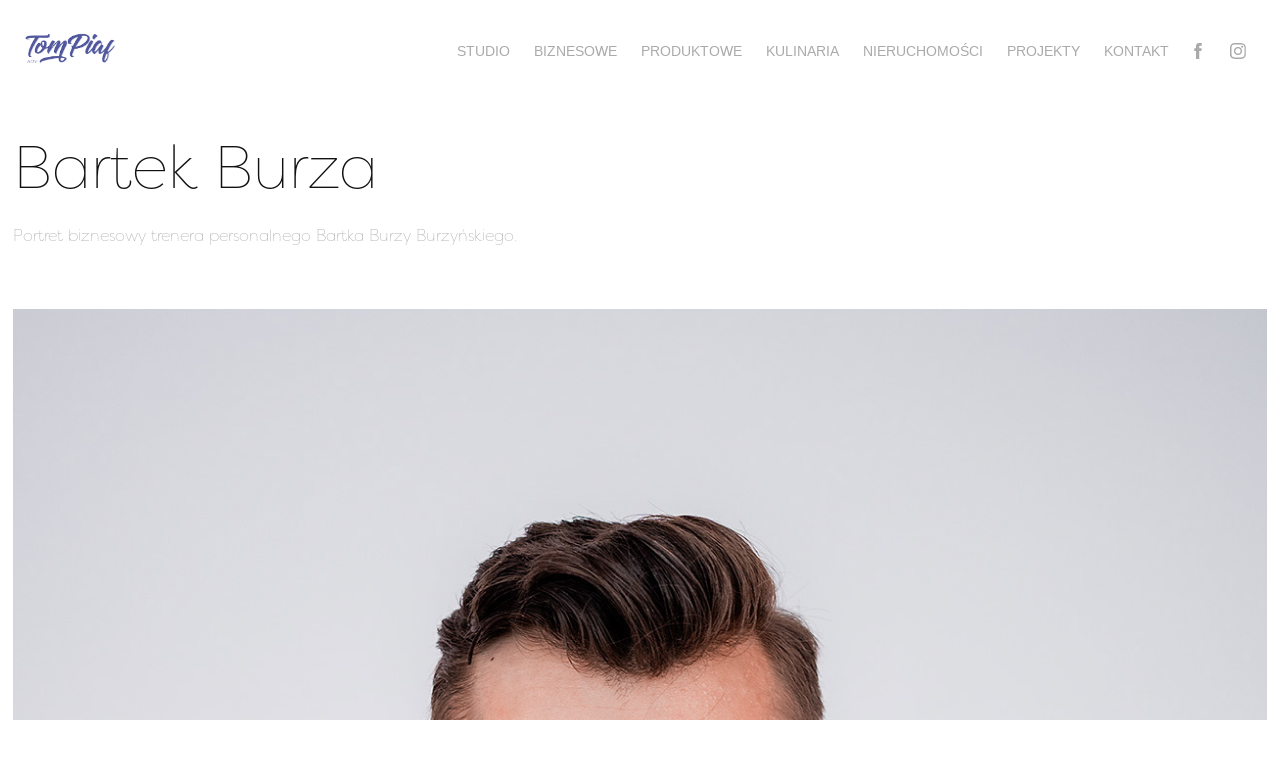

--- FILE ---
content_type: text/html; charset=utf-8
request_url: https://tompiaf.pl/bartek-burza
body_size: 4836
content:
<!DOCTYPE HTML>
<html lang="en-US">
<head>
  <meta charset="UTF-8" />
  <meta name="viewport" content="width=device-width, initial-scale=1" />
      <meta name="keywords"  content="zdjęcia,fotograf,projekty,reklama" />
      <meta name="description"  content="Portret biznesowy trenera personalnego Bartka Burzy Burzyńskiego. " />
      <meta name="twitter:card"  content="summary_large_image" />
      <meta name="twitter:site"  content="@AdobePortfolio" />
      <meta  property="og:title" content="Tomasz M. Wróblewski - fotografia, reklama, projekty graficzne - Bartek Burza" />
      <meta  property="og:description" content="Portret biznesowy trenera personalnego Bartka Burzy Burzyńskiego. " />
      <meta  property="og:image" content="https://cdn.myportfolio.com/6db03d0a251f7c009489d184ecf93b8b/11447c57-1f0f-421f-b08c-8fc2c467be41_car_202x158.jpg?h=f19e9ddc0d0acfa1cccb9d5cbc4dcc51" />
      <link rel="icon" href="[data-uri]"  />
      <link rel="stylesheet" href="/dist/css/main.css" type="text/css" />
      <link rel="stylesheet" href="https://cdn.myportfolio.com/6db03d0a251f7c009489d184ecf93b8b/717829a48b5fad64747b7bf2f577ae731724495893.css?h=6f6f912a57cb96b069df36f9dd041e4d" type="text/css" />
    <link rel="canonical" href="https://tompiaf.pl/bartek-burza" />
      <title>Tomasz M. Wróblewski - fotografia, reklama, projekty graficzne - Bartek Burza</title>
    <script type="text/javascript" src="//use.typekit.net/ik/[base64].js?cb=35f77bfb8b50944859ea3d3804e7194e7a3173fb" async onload="
    try {
      window.Typekit.load();
    } catch (e) {
      console.warn('Typekit not loaded.');
    }
    "></script>
</head>
  <body class="transition-enabled">  <div class='page-background-video page-background-video-with-panel'>
  </div>
  <div class="js-responsive-nav">
    <div class="responsive-nav has-social">
      <div class="close-responsive-click-area js-close-responsive-nav">
        <div class="close-responsive-button"></div>
      </div>
          <div class="nav-container">
            <nav data-hover-hint="nav">
                <div class="gallery-title"><a href="/fotografia" >Studio</a></div>
                <div class="gallery-title"><a href="/biznesowe" >Biznesowe</a></div>
                <div class="gallery-title"><a href="/produktowe" >Produktowe</a></div>
                <div class="gallery-title"><a href="/kulinarna" >Kulinaria</a></div>
                <div class="gallery-title"><a href="/nieruchomosci" >Nieruchomości</a></div>
                <div class="gallery-title"><a href="/work" >Projekty</a></div>
      <div class="page-title">
        <a href="/contact" >Kontakt</a>
      </div>
                <div class="social pf-nav-social" data-hover-hint="navSocialIcons">
                  <ul>
                          <li>
                            <a href="https://web.facebook.com/tmw.projekt" target="_blank">
                              <svg xmlns="http://www.w3.org/2000/svg" xmlns:xlink="http://www.w3.org/1999/xlink" version="1.1" x="0px" y="0px" viewBox="0 0 30 24" xml:space="preserve" class="icon"><path d="M16.21 20h-3.26v-8h-1.63V9.24h1.63V7.59c0-2.25 0.92-3.59 3.53-3.59h2.17v2.76H17.3 c-1.02 0-1.08 0.39-1.08 1.11l0 1.38h2.46L18.38 12h-2.17V20z"/></svg>
                            </a>
                          </li>
                          <li>
                            <a href="https://www.instagram.com/tmwroblewski/" target="_blank">
                              <svg version="1.1" id="Layer_1" xmlns="http://www.w3.org/2000/svg" xmlns:xlink="http://www.w3.org/1999/xlink" viewBox="0 0 30 24" style="enable-background:new 0 0 30 24;" xml:space="preserve" class="icon">
                              <g>
                                <path d="M15,5.4c2.1,0,2.4,0,3.2,0c0.8,0,1.2,0.2,1.5,0.3c0.4,0.1,0.6,0.3,0.9,0.6c0.3,0.3,0.5,0.5,0.6,0.9
                                  c0.1,0.3,0.2,0.7,0.3,1.5c0,0.8,0,1.1,0,3.2s0,2.4,0,3.2c0,0.8-0.2,1.2-0.3,1.5c-0.1,0.4-0.3,0.6-0.6,0.9c-0.3,0.3-0.5,0.5-0.9,0.6
                                  c-0.3,0.1-0.7,0.2-1.5,0.3c-0.8,0-1.1,0-3.2,0s-2.4,0-3.2,0c-0.8,0-1.2-0.2-1.5-0.3c-0.4-0.1-0.6-0.3-0.9-0.6
                                  c-0.3-0.3-0.5-0.5-0.6-0.9c-0.1-0.3-0.2-0.7-0.3-1.5c0-0.8,0-1.1,0-3.2s0-2.4,0-3.2c0-0.8,0.2-1.2,0.3-1.5c0.1-0.4,0.3-0.6,0.6-0.9
                                  c0.3-0.3,0.5-0.5,0.9-0.6c0.3-0.1,0.7-0.2,1.5-0.3C12.6,5.4,12.9,5.4,15,5.4 M15,4c-2.2,0-2.4,0-3.3,0c-0.9,0-1.4,0.2-1.9,0.4
                                  c-0.5,0.2-1,0.5-1.4,0.9C7.9,5.8,7.6,6.2,7.4,6.8C7.2,7.3,7.1,7.9,7,8.7C7,9.6,7,9.8,7,12s0,2.4,0,3.3c0,0.9,0.2,1.4,0.4,1.9
                                  c0.2,0.5,0.5,1,0.9,1.4c0.4,0.4,0.9,0.7,1.4,0.9c0.5,0.2,1.1,0.3,1.9,0.4c0.9,0,1.1,0,3.3,0s2.4,0,3.3,0c0.9,0,1.4-0.2,1.9-0.4
                                  c0.5-0.2,1-0.5,1.4-0.9c0.4-0.4,0.7-0.9,0.9-1.4c0.2-0.5,0.3-1.1,0.4-1.9c0-0.9,0-1.1,0-3.3s0-2.4,0-3.3c0-0.9-0.2-1.4-0.4-1.9
                                  c-0.2-0.5-0.5-1-0.9-1.4c-0.4-0.4-0.9-0.7-1.4-0.9c-0.5-0.2-1.1-0.3-1.9-0.4C17.4,4,17.2,4,15,4L15,4L15,4z"/>
                                <path d="M15,7.9c-2.3,0-4.1,1.8-4.1,4.1s1.8,4.1,4.1,4.1s4.1-1.8,4.1-4.1S17.3,7.9,15,7.9L15,7.9z M15,14.7c-1.5,0-2.7-1.2-2.7-2.7
                                  c0-1.5,1.2-2.7,2.7-2.7s2.7,1.2,2.7,2.7C17.7,13.5,16.5,14.7,15,14.7L15,14.7z"/>
                                <path d="M20.2,7.7c0,0.5-0.4,1-1,1s-1-0.4-1-1s0.4-1,1-1S20.2,7.2,20.2,7.7L20.2,7.7z"/>
                              </g>
                              </svg>
                            </a>
                          </li>
                  </ul>
                </div>
            </nav>
          </div>
    </div>
  </div>
  <div class="site-wrap cfix js-site-wrap">
    <div class="site-container">
      <div class="site-content e2e-site-content">
        <header class="site-header">
          <div class="logo-container">
              <div class="logo-wrap" data-hover-hint="logo">
                    <div class="logo e2e-site-logo-text logo-image  ">
    <a href="/biznesowe" class="image-normal image-link">
      <img src="https://cdn.myportfolio.com/6db03d0a251f7c009489d184ecf93b8b/de3024ed-6815-481b-bf75-262b9cef9374_rwc_0x0x291x101x4096.png?h=f835c5ff12d101eb6206888c91901397" alt="Tomasz M. Wróblewski">
    </a>
</div>
              </div>
  <div class="hamburger-click-area js-hamburger">
    <div class="hamburger">
      <i></i>
      <i></i>
      <i></i>
    </div>
  </div>
          </div>
              <div class="nav-container">
                <nav data-hover-hint="nav">
                <div class="gallery-title"><a href="/fotografia" >Studio</a></div>
                <div class="gallery-title"><a href="/biznesowe" >Biznesowe</a></div>
                <div class="gallery-title"><a href="/produktowe" >Produktowe</a></div>
                <div class="gallery-title"><a href="/kulinarna" >Kulinaria</a></div>
                <div class="gallery-title"><a href="/nieruchomosci" >Nieruchomości</a></div>
                <div class="gallery-title"><a href="/work" >Projekty</a></div>
      <div class="page-title">
        <a href="/contact" >Kontakt</a>
      </div>
                    <div class="social pf-nav-social" data-hover-hint="navSocialIcons">
                      <ul>
                              <li>
                                <a href="https://web.facebook.com/tmw.projekt" target="_blank">
                                  <svg xmlns="http://www.w3.org/2000/svg" xmlns:xlink="http://www.w3.org/1999/xlink" version="1.1" x="0px" y="0px" viewBox="0 0 30 24" xml:space="preserve" class="icon"><path d="M16.21 20h-3.26v-8h-1.63V9.24h1.63V7.59c0-2.25 0.92-3.59 3.53-3.59h2.17v2.76H17.3 c-1.02 0-1.08 0.39-1.08 1.11l0 1.38h2.46L18.38 12h-2.17V20z"/></svg>
                                </a>
                              </li>
                              <li>
                                <a href="https://www.instagram.com/tmwroblewski/" target="_blank">
                                  <svg version="1.1" id="Layer_1" xmlns="http://www.w3.org/2000/svg" xmlns:xlink="http://www.w3.org/1999/xlink" viewBox="0 0 30 24" style="enable-background:new 0 0 30 24;" xml:space="preserve" class="icon">
                                  <g>
                                    <path d="M15,5.4c2.1,0,2.4,0,3.2,0c0.8,0,1.2,0.2,1.5,0.3c0.4,0.1,0.6,0.3,0.9,0.6c0.3,0.3,0.5,0.5,0.6,0.9
                                      c0.1,0.3,0.2,0.7,0.3,1.5c0,0.8,0,1.1,0,3.2s0,2.4,0,3.2c0,0.8-0.2,1.2-0.3,1.5c-0.1,0.4-0.3,0.6-0.6,0.9c-0.3,0.3-0.5,0.5-0.9,0.6
                                      c-0.3,0.1-0.7,0.2-1.5,0.3c-0.8,0-1.1,0-3.2,0s-2.4,0-3.2,0c-0.8,0-1.2-0.2-1.5-0.3c-0.4-0.1-0.6-0.3-0.9-0.6
                                      c-0.3-0.3-0.5-0.5-0.6-0.9c-0.1-0.3-0.2-0.7-0.3-1.5c0-0.8,0-1.1,0-3.2s0-2.4,0-3.2c0-0.8,0.2-1.2,0.3-1.5c0.1-0.4,0.3-0.6,0.6-0.9
                                      c0.3-0.3,0.5-0.5,0.9-0.6c0.3-0.1,0.7-0.2,1.5-0.3C12.6,5.4,12.9,5.4,15,5.4 M15,4c-2.2,0-2.4,0-3.3,0c-0.9,0-1.4,0.2-1.9,0.4
                                      c-0.5,0.2-1,0.5-1.4,0.9C7.9,5.8,7.6,6.2,7.4,6.8C7.2,7.3,7.1,7.9,7,8.7C7,9.6,7,9.8,7,12s0,2.4,0,3.3c0,0.9,0.2,1.4,0.4,1.9
                                      c0.2,0.5,0.5,1,0.9,1.4c0.4,0.4,0.9,0.7,1.4,0.9c0.5,0.2,1.1,0.3,1.9,0.4c0.9,0,1.1,0,3.3,0s2.4,0,3.3,0c0.9,0,1.4-0.2,1.9-0.4
                                      c0.5-0.2,1-0.5,1.4-0.9c0.4-0.4,0.7-0.9,0.9-1.4c0.2-0.5,0.3-1.1,0.4-1.9c0-0.9,0-1.1,0-3.3s0-2.4,0-3.3c0-0.9-0.2-1.4-0.4-1.9
                                      c-0.2-0.5-0.5-1-0.9-1.4c-0.4-0.4-0.9-0.7-1.4-0.9c-0.5-0.2-1.1-0.3-1.9-0.4C17.4,4,17.2,4,15,4L15,4L15,4z"/>
                                    <path d="M15,7.9c-2.3,0-4.1,1.8-4.1,4.1s1.8,4.1,4.1,4.1s4.1-1.8,4.1-4.1S17.3,7.9,15,7.9L15,7.9z M15,14.7c-1.5,0-2.7-1.2-2.7-2.7
                                      c0-1.5,1.2-2.7,2.7-2.7s2.7,1.2,2.7,2.7C17.7,13.5,16.5,14.7,15,14.7L15,14.7z"/>
                                    <path d="M20.2,7.7c0,0.5-0.4,1-1,1s-1-0.4-1-1s0.4-1,1-1S20.2,7.2,20.2,7.7L20.2,7.7z"/>
                                  </g>
                                  </svg>
                                </a>
                              </li>
                      </ul>
                    </div>
                </nav>
              </div>
        </header>
        <main>
  <div class="page-container" data-context="page.page.container" data-hover-hint="pageContainer">
    <section class="page standard-modules">
        <header class="page-header content" data-context="pages" data-identity="id:p60438ebadab3cd6df5dafc7a01b2f0f772a42d913b60e263727dc" data-hover-hint="pageHeader" data-hover-hint-id="p60438ebadab3cd6df5dafc7a01b2f0f772a42d913b60e263727dc">
            <h1 class="title preserve-whitespace e2e-site-logo-text">Bartek Burza</h1>
            <p class="description">Portret biznesowy trenera personalnego Bartka Burzy Burzyńskiego. </p>
        </header>
      <div class="page-content js-page-content" data-context="pages" data-identity="id:p60438ebadab3cd6df5dafc7a01b2f0f772a42d913b60e263727dc">
        <div id="project-canvas" class="js-project-modules modules content">
          <div id="project-modules">
              
              <div class="project-module module image project-module-image js-js-project-module"  style="padding-top: px;
padding-bottom: px;
">

  

  
     <div class="js-lightbox" data-src="https://cdn.myportfolio.com/6db03d0a251f7c009489d184ecf93b8b/a0e5bb54-adff-49fa-99af-a1b721f1737d.jpg?h=283efdc6f7702b4fe6ea0cbdf2548401">
           <img
             class="js-lazy e2e-site-project-module-image"
             src="[data-uri]"
             data-src="https://cdn.myportfolio.com/6db03d0a251f7c009489d184ecf93b8b/a0e5bb54-adff-49fa-99af-a1b721f1737d_rw_1920.jpg?h=97cce181d70b4a095aff2073a295c948"
             data-srcset="https://cdn.myportfolio.com/6db03d0a251f7c009489d184ecf93b8b/a0e5bb54-adff-49fa-99af-a1b721f1737d_rw_600.jpg?h=910cd1bf6a6071284633375f63218577 600w,https://cdn.myportfolio.com/6db03d0a251f7c009489d184ecf93b8b/a0e5bb54-adff-49fa-99af-a1b721f1737d_rw_1200.jpg?h=1cf9386fbc4df665206ebf27c0a39309 1200w,https://cdn.myportfolio.com/6db03d0a251f7c009489d184ecf93b8b/a0e5bb54-adff-49fa-99af-a1b721f1737d_rw_1920.jpg?h=97cce181d70b4a095aff2073a295c948 1281w,"
             data-sizes="(max-width: 1281px) 100vw, 1281px"
             width="1281"
             height="0"
             style="padding-bottom: 149.83%; background: rgba(0, 0, 0, 0.03)"
             
           >
     </div>
  

</div>

              
              
              
              
              
              
              
              
              
              <div class="project-module module image project-module-image js-js-project-module"  style="padding-top: px;
padding-bottom: px;
">

  

  
     <div class="js-lightbox" data-src="https://cdn.myportfolio.com/6db03d0a251f7c009489d184ecf93b8b/28d1eeef-236d-4bde-bcb8-46d51d5788d2.jpg?h=94c195476a43573aefcd929ca306b307">
           <img
             class="js-lazy e2e-site-project-module-image"
             src="[data-uri]"
             data-src="https://cdn.myportfolio.com/6db03d0a251f7c009489d184ecf93b8b/28d1eeef-236d-4bde-bcb8-46d51d5788d2_rw_1920.jpg?h=dda3d5f207c232afee132d398a6058ed"
             data-srcset="https://cdn.myportfolio.com/6db03d0a251f7c009489d184ecf93b8b/28d1eeef-236d-4bde-bcb8-46d51d5788d2_rw_600.jpg?h=c7e2cb044dcdf5557e3ce60ebad48d8f 600w,https://cdn.myportfolio.com/6db03d0a251f7c009489d184ecf93b8b/28d1eeef-236d-4bde-bcb8-46d51d5788d2_rw_1200.jpg?h=8ddb68b133ce2f33c7519f9c1c3811a2 1200w,https://cdn.myportfolio.com/6db03d0a251f7c009489d184ecf93b8b/28d1eeef-236d-4bde-bcb8-46d51d5788d2_rw_1920.jpg?h=dda3d5f207c232afee132d398a6058ed 1280w,"
             data-sizes="(max-width: 1280px) 100vw, 1280px"
             width="1280"
             height="0"
             style="padding-bottom: 150%; background: rgba(0, 0, 0, 0.03)"
             
           >
     </div>
  

</div>

              
              
              
              
              
              
              
              
              
              <div class="project-module module image project-module-image js-js-project-module"  style="padding-top: px;
padding-bottom: px;
">

  

  
     <div class="js-lightbox" data-src="https://cdn.myportfolio.com/6db03d0a251f7c009489d184ecf93b8b/51146e44-1ef2-4d37-91c4-213c6196d63c.jpg?h=705b55c43e41adb25c2197dacda7bc31">
           <img
             class="js-lazy e2e-site-project-module-image"
             src="[data-uri]"
             data-src="https://cdn.myportfolio.com/6db03d0a251f7c009489d184ecf93b8b/51146e44-1ef2-4d37-91c4-213c6196d63c_rw_1920.jpg?h=0bde8cd4c85d68c56e80dc38b30c68d6"
             data-srcset="https://cdn.myportfolio.com/6db03d0a251f7c009489d184ecf93b8b/51146e44-1ef2-4d37-91c4-213c6196d63c_rw_600.jpg?h=55cb41e2b6b0596139918670cd30d0d5 600w,https://cdn.myportfolio.com/6db03d0a251f7c009489d184ecf93b8b/51146e44-1ef2-4d37-91c4-213c6196d63c_rw_1200.jpg?h=cdb1f2013be1cd891f96ebfc943a3903 1200w,https://cdn.myportfolio.com/6db03d0a251f7c009489d184ecf93b8b/51146e44-1ef2-4d37-91c4-213c6196d63c_rw_1920.jpg?h=0bde8cd4c85d68c56e80dc38b30c68d6 1281w,"
             data-sizes="(max-width: 1281px) 100vw, 1281px"
             width="1281"
             height="0"
             style="padding-bottom: 149.83%; background: rgba(0, 0, 0, 0.03)"
             
           >
     </div>
  

</div>

              
              
              
              
              
              
              
              
              
              <div class="project-module module image project-module-image js-js-project-module"  style="padding-top: px;
padding-bottom: px;
">

  

  
     <div class="js-lightbox" data-src="https://cdn.myportfolio.com/6db03d0a251f7c009489d184ecf93b8b/648a971d-6a1e-4e4a-b4c0-d1ca017ffade.jpg?h=062939001536be44369f623da9490f3d">
           <img
             class="js-lazy e2e-site-project-module-image"
             src="[data-uri]"
             data-src="https://cdn.myportfolio.com/6db03d0a251f7c009489d184ecf93b8b/648a971d-6a1e-4e4a-b4c0-d1ca017ffade_rw_1920.jpg?h=030b8f50a8df53e25dc754ddf59a4c9c"
             data-srcset="https://cdn.myportfolio.com/6db03d0a251f7c009489d184ecf93b8b/648a971d-6a1e-4e4a-b4c0-d1ca017ffade_rw_600.jpg?h=912be59dc3430afd6c9773e7771afe71 600w,https://cdn.myportfolio.com/6db03d0a251f7c009489d184ecf93b8b/648a971d-6a1e-4e4a-b4c0-d1ca017ffade_rw_1200.jpg?h=75f00bb3f38408072a91c7a3dbe18692 1200w,https://cdn.myportfolio.com/6db03d0a251f7c009489d184ecf93b8b/648a971d-6a1e-4e4a-b4c0-d1ca017ffade_rw_1920.jpg?h=030b8f50a8df53e25dc754ddf59a4c9c 1919w,"
             data-sizes="(max-width: 1919px) 100vw, 1919px"
             width="1919"
             height="0"
             style="padding-bottom: 66.67%; background: rgba(0, 0, 0, 0.03)"
             
           >
     </div>
  

</div>

              
              
              
              
              
              
              
              
              
              <div class="project-module module image project-module-image js-js-project-module"  style="padding-top: px;
padding-bottom: px;
">

  

  
     <div class="js-lightbox" data-src="https://cdn.myportfolio.com/6db03d0a251f7c009489d184ecf93b8b/00808598-bb02-463b-88d6-ecf47c38e9c2.jpg?h=9696973b3620b2af784562097306ca47">
           <img
             class="js-lazy e2e-site-project-module-image"
             src="[data-uri]"
             data-src="https://cdn.myportfolio.com/6db03d0a251f7c009489d184ecf93b8b/00808598-bb02-463b-88d6-ecf47c38e9c2_rw_1920.jpg?h=9b0ff52614bdd3d0cb581574b97fd95e"
             data-srcset="https://cdn.myportfolio.com/6db03d0a251f7c009489d184ecf93b8b/00808598-bb02-463b-88d6-ecf47c38e9c2_rw_600.jpg?h=a0c4a481b5bd1b2908048e616ce2342c 600w,https://cdn.myportfolio.com/6db03d0a251f7c009489d184ecf93b8b/00808598-bb02-463b-88d6-ecf47c38e9c2_rw_1200.jpg?h=27d93d80e7122276662ac6e6c20062a0 1200w,https://cdn.myportfolio.com/6db03d0a251f7c009489d184ecf93b8b/00808598-bb02-463b-88d6-ecf47c38e9c2_rw_1920.jpg?h=9b0ff52614bdd3d0cb581574b97fd95e 1281w,"
             data-sizes="(max-width: 1281px) 100vw, 1281px"
             width="1281"
             height="0"
             style="padding-bottom: 149.83%; background: rgba(0, 0, 0, 0.03)"
             
           >
     </div>
  

</div>

              
              
              
              
              
              
              
              
              
              <div class="project-module module image project-module-image js-js-project-module"  style="padding-top: px;
padding-bottom: px;
">

  

  
     <div class="js-lightbox" data-src="https://cdn.myportfolio.com/6db03d0a251f7c009489d184ecf93b8b/bda824a5-393d-4e28-bee8-fd024f07059e.jpg?h=243477125cede17d9b54684e678bc814">
           <img
             class="js-lazy e2e-site-project-module-image"
             src="[data-uri]"
             data-src="https://cdn.myportfolio.com/6db03d0a251f7c009489d184ecf93b8b/bda824a5-393d-4e28-bee8-fd024f07059e_rw_1920.jpg?h=12343f05e18009d2b566afcb27932b73"
             data-srcset="https://cdn.myportfolio.com/6db03d0a251f7c009489d184ecf93b8b/bda824a5-393d-4e28-bee8-fd024f07059e_rw_600.jpg?h=8455a3e1bc3d1b284a97c9a39d9df1c6 600w,https://cdn.myportfolio.com/6db03d0a251f7c009489d184ecf93b8b/bda824a5-393d-4e28-bee8-fd024f07059e_rw_1200.jpg?h=20f796e14518da4ebd93d877d326d12e 1200w,https://cdn.myportfolio.com/6db03d0a251f7c009489d184ecf93b8b/bda824a5-393d-4e28-bee8-fd024f07059e_rw_1920.jpg?h=12343f05e18009d2b566afcb27932b73 1281w,"
             data-sizes="(max-width: 1281px) 100vw, 1281px"
             width="1281"
             height="0"
             style="padding-bottom: 149.83%; background: rgba(0, 0, 0, 0.03)"
             
           >
     </div>
  

</div>

              
              
              
              
              
              
              
              
          </div>
        </div>
      </div>
    </section>
        <section class="back-to-top" data-hover-hint="backToTop">
          <a href="#"><span class="arrow">&uarr;</span><span class="preserve-whitespace">Back to Top</span></a>
        </section>
        <a class="back-to-top-fixed js-back-to-top back-to-top-fixed-with-panel" data-hover-hint="backToTop" data-hover-hint-placement="top-start" href="#">
          <svg version="1.1" id="Layer_1" xmlns="http://www.w3.org/2000/svg" xmlns:xlink="http://www.w3.org/1999/xlink" x="0px" y="0px"
           viewBox="0 0 26 26" style="enable-background:new 0 0 26 26;" xml:space="preserve" class="icon icon-back-to-top">
          <g>
            <path d="M13.8,1.3L21.6,9c0.1,0.1,0.1,0.3,0.2,0.4c0.1,0.1,0.1,0.3,0.1,0.4s0,0.3-0.1,0.4c-0.1,0.1-0.1,0.3-0.3,0.4
              c-0.1,0.1-0.2,0.2-0.4,0.3c-0.2,0.1-0.3,0.1-0.4,0.1c-0.1,0-0.3,0-0.4-0.1c-0.2-0.1-0.3-0.2-0.4-0.3L14.2,5l0,19.1
              c0,0.2-0.1,0.3-0.1,0.5c0,0.1-0.1,0.3-0.3,0.4c-0.1,0.1-0.2,0.2-0.4,0.3c-0.1,0.1-0.3,0.1-0.5,0.1c-0.1,0-0.3,0-0.4-0.1
              c-0.1-0.1-0.3-0.1-0.4-0.3c-0.1-0.1-0.2-0.2-0.3-0.4c-0.1-0.1-0.1-0.3-0.1-0.5l0-19.1l-5.7,5.7C6,10.8,5.8,10.9,5.7,11
              c-0.1,0.1-0.3,0.1-0.4,0.1c-0.2,0-0.3,0-0.4-0.1c-0.1-0.1-0.3-0.2-0.4-0.3c-0.1-0.1-0.1-0.2-0.2-0.4C4.1,10.2,4,10.1,4.1,9.9
              c0-0.1,0-0.3,0.1-0.4c0-0.1,0.1-0.3,0.3-0.4l7.7-7.8c0.1,0,0.2-0.1,0.2-0.1c0,0,0.1-0.1,0.2-0.1c0.1,0,0.2,0,0.2-0.1
              c0.1,0,0.1,0,0.2,0c0,0,0.1,0,0.2,0c0.1,0,0.2,0,0.2,0.1c0.1,0,0.1,0.1,0.2,0.1C13.7,1.2,13.8,1.2,13.8,1.3z"/>
          </g>
          </svg>
        </a>
  </div>
        </main>
      </div>
    </div>
  </div>
</body>
<script type="text/javascript">
  // fix for Safari's back/forward cache
  window.onpageshow = function(e) {
    if (e.persisted) { window.location.reload(); }
  };
</script>
  <script type="text/javascript">var __config__ = {"page_id":"p60438ebadab3cd6df5dafc7a01b2f0f772a42d913b60e263727dc","theme":{"name":"geometric"},"pageTransition":true,"linkTransition":true,"disableDownload":true,"localizedValidationMessages":{"required":"This field is required","Email":"This field must be a valid email address"},"lightbox":{"enabled":true,"color":{"opacity":0.94,"hex":"#000000"}},"cookie_banner":{"enabled":false}};</script>
  <script type="text/javascript" src="/site/translations?cb=35f77bfb8b50944859ea3d3804e7194e7a3173fb"></script>
  <script type="text/javascript" src="/dist/js/main.js?cb=35f77bfb8b50944859ea3d3804e7194e7a3173fb"></script>
</html>
